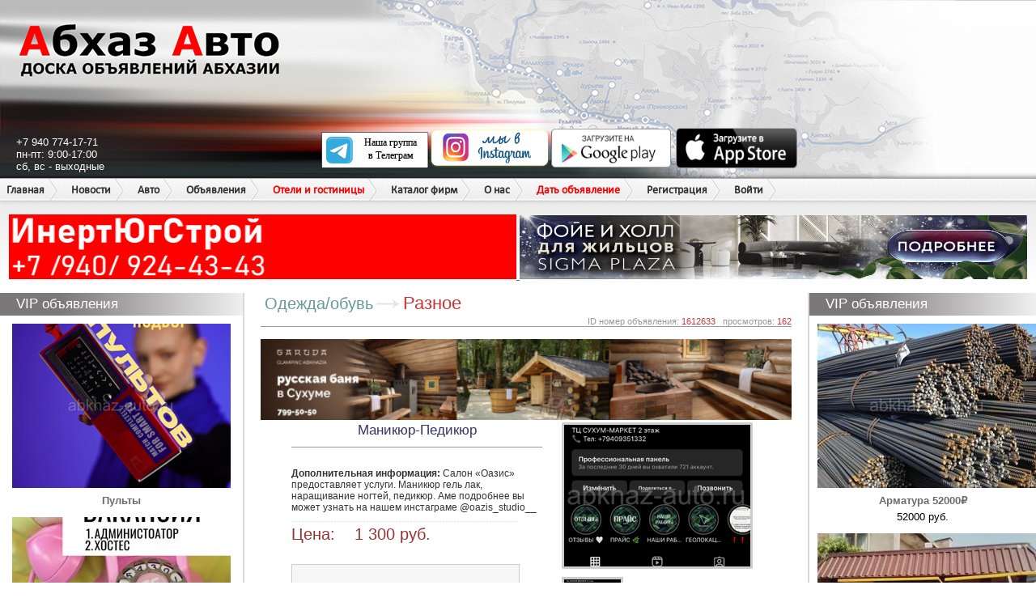

--- FILE ---
content_type: text/html; charset=utf-8
request_url: https://abkhaz-auto.ru/bb/1612633
body_size: 62036
content:
<!DOCTYPE html>
<html>
<head>
   
    <link rel="stylesheet" type="text/css" href="/static/style.css?v=20221230">
    <link rel="stylesheet" type="text/css" href="/static/new.css?v=20221230">
    
        
        <meta name="description" content="Маникюр-Педикюр ">
        <meta name="keywords" content="Маникюр-Педикюр ">
        
        <meta property="og:title" content="Абхаз Авто. Абхазия. Abkhaz-auto.ru | Маникюр-Педикюр " />
        <meta property="og:description" content="Маникюр-Педикюр " />
        <meta property="og:type" content="article" />
        <meta name="yandex-verification" content="8010ee3623163801" />
        <meta name="google-site-verification" content="VvwS8cpPvMFO_jns3E824wulk7Uku9YkxsdOA_e9nCE" />
        <title>Абхаз Авто. Абхазия. Abkhaz-auto.ru | Маникюр-Педикюр </title>
    



    
    <script
            src="https://code.jquery.com/jquery-3.3.1.js"
            integrity="sha256-2Kok7MbOyxpgUVvAk/HJ2jigOSYS2auK4Pfzbm7uH60="
            crossorigin="anonymous"></script>

    <script src="/static/js/application.js"></script>
    <script src="/static/js/common.js"></script>
    <script src="/static/js/delete.js"></script>
	<script type="text/javascript" src="/static/js/balloon/balloon.config.js"></script>
	<script type="text/javascript" src="/static/js/balloon/balloon.js"></script>
	<script type="text/javascript" src="/static/js/balloon/box.js"></script>
	<script type="text/javascript" src="/static/js/balloon/yahoo-dom-event.js"></script>
	<link rel="shortcut icon" href="/static/favicon.ico" type="image/x-icon"/>
    
    
    <link rel="stylesheet" href="https://cdnjs.cloudflare.com/ajax/libs/Swiper/3.3.1/css/swiper.min.css">
    <script src="https://cdnjs.cloudflare.com/ajax/libs/Swiper/3.3.1/js/swiper.min.js"></script>
    <script src="/static/js/swiper_slides.js"></script>


    <script type="text/javascript" src="/static/js/keyboard.js"></script>
    <link rel="stylesheet" type="text/css" href="/static/keyboard.css">

</head>
<body>


<div id="wrap">
    
        <div id="header">
            <div class="header_left"></div>
            <div class="header_right"></div>
            <div id="name">Абхаз Авто</div>
            <a href="/" class="header_logo"></a>
            <div class="contacts">
                +7 940 774-17-71<br/>
                пн-пт: 9:00-17:00<br/>
                сб, вс - выходные
            </div>
            <div class="apps">
                <div class="telegram"><a href="https://t.me/abkhaz_auto_official1" target="_blank"><img src="/static/images/telegram.svg" alt="telegram" width="150" height="45"></a></div>
                <div class="instagram"><a href="https://www.instagram.com/abkhaz_auto_official/" target="_blank"><img src="/static/images/weinstagram.png" alt="instagram" width="150" height="50"></a></div>
                <div class="android"><a href="https://play.google.com/store/apps/details?id=ru.abkhazauto.pwa" target="_blank"><img src="/static/images/googleplay.png" alt="android" width="150" height="50"/></a></div>
                <div class="ios"><a href="https://apps.apple.com/ru/app/%D0%B0%D0%B1%D1%85%D0%B0%D0%B7-%D0%B0%D0%B2%D1%82%D0%BE/id1482286535?l=ru" target="_blank"><img src="/static/images/appstore.png" alt="ios" width="150" height="50"/></a></div>
            </div>

            <ul class="headermenu">
    <li><a href="/">Главная</a></li>
    <li>
        <a href="/news/s/3">Новости</a>
    </li>
    <li>
        <a href="/category/auto">Авто</a>
        <ul>
            <li><a href="/category/auto">Продажа авто</a></li>
            <li><a href="/category/spare_parts">Автозапчасти</a></li>
            <li><a href="/category/commercial">Авто под заказ</a></li>
        </ul>
    </li>
    <li>
        <a href="/category/all">Объявления</a>
        <ul>
            <li><a href="/category/all">Все объявления</a></li>
            <li><a href="/category/estate">Недвижимость</a></li>
        </ul>
    </li>
    <li class="menu_new">
        <a class="new" href="/category/hotels">Отели и гостиницы</a>
        <ul>
            <li><a href="/new#add-hotels">Добавить в каталог</a></li>
        </ul>
    </li>
    <li class="menu_new">
        <a href="/category/companies">Каталог фирм</a>



    </li>

    <li>
      <a>О нас</a>
      <ul>
        <li><a href="/contacts">Написать нам</a></li>
        <li><a href="/details">Реквизиты</a></li>
      </ul>
    </li>
    <li>
        <a class="new" href="/new">Дать объявление</a>
    </li>

    
        <li><a href="/registration">Регистрация</a></li>
        <li><a href="/login" onclick="showPopup('login'); return false;">Войти</a></li>
    

</ul>

            <div class="x_runline">
                <div class="header_bottom" style="height: 44px;"></div>

                
                
                



                    <div>
                        <a href="https://www.instagram.com/inert_yug_stroi?igsh=MTIyMmF5aHFlZHI5Mg==" target="_blank" data-id="144">
	<img rel="nofollow" src="/bans/YZHpMLnG.gif" width="49%" height="80">
</a><a href="https://sigmaplaza-abkhazia.ru/" target="_blank" data-id="108">
	<img rel="nofollow" src="/bans/uIIy9L2z.gif" width="49%" height="79">
</a>
                    </div>
                
            </div>
        </div>
    

    <div id="sideleft">
        
            
            
    
    <div class="vip">
    <p class="heading">VIP объявления</p>
    
    <div>
        <a href="/bb/2426174"><img src="/ii/2426/174/270x203/d150de4066569fbcef44bd336d7708530db0c66c60176da84f3157e96d8b4603.png">
            Пульты </a>
        <br/>
        
    </div>
    
    <div>
        <a href="/bb/2421349"><img src="/ii/2421/349/270x203/83b906daff7de343050b2911126cc985735b26aeb2af91ba9fcae9db7feb1d23.jpeg">
            1. АДМИНИСТРАТОР САЛОНА КРАСОТЫ VERONA 2. ⁠ХОСТЕС </a>
        <br/>
        
    </div>
    
    <div>
        <a href="/bb/2421831"><img src="/ii/2421/831/270x203/70499b3365aaeb96fb6a0f9d6e97461a5c018415d5fa1e110334b4f5e03573f7.jpg">
            Укладка кафеля, отделка обоями «Короед» и строительство крыши</a>
        <br/>
        <span>1000 руб.</span>
    </div>
    
    <div>
        <a href="/bb/2305622"><img src="/ii/2305/622/270x203/598b17e25e35e21f77113c4cf3089866de3ad7cd51108e2be23c32d2bc0e52ec.jpeg">
            СДАМ</a>
        <br/>
        <span>50000 руб.</span>
    </div>
    
    <div>
        <a href="/bb/2382722"><img src="/ii/2382/722/270x203/e29b1cd4273043db0a6b64119734608404ac2f3b446e05ecf46f62d78ad5021b.jpeg">
            Главный бухгалтер </a>
        <br/>
        <span>70000 руб.</span>
    </div>
    
    <div>
        <a href="/bb/2264634"><img src="/ii/2264/634/270x203/cf26330ea3b33526640980527f54e2dedc958ec0b4b5655f224b8fa41ad4460f.png">
            СТРОЙ ПРОЕКТ</a>
        <br/>
        <span>100 руб.</span>
    </div>
    
    <div>
        <a href="/bb/2424119"><img src="/ii/2424/119/270x203/d2b011a56e7660df31d8625577ba89c9755ef4a99762b91b3f881ff7be9b4e4e.png">
            Первая IT-школа СТЭМЛАБ ведёт зимний набор</a>
        <br/>
        
    </div>
    
    <div>
        <a href="/bb/2420653"><img src="/ii/2420/653/270x203/ebc839795fb5fe032bf770f30ece440424d95c1197d5e352a4a9c6076390103f.jpg">
            Инфрокрасные обогреватели и ковры с подогревом: </a>
        <br/>
        
    </div>
    
    <div>
        <a href="/bb/2415705"><img src="/ii/2415/705/270x203/fba2c532b773ded98d9b96fe1f9f527fd2908699c8fee2c93dcf12924fe81e28.jpeg">
            Продается дом по улице Чанба в г Сухум</a>
        <br/>
        <span>20000000 руб.</span>
    </div>
    
    <div>
        <a href="/bb/2426155"><img src="/ii/2426/155/270x203/2b96041adc639fec8ed940e064bd8de508d303d35042bda0ce42ac46e4b4bbee.jpeg">
            Срочно</a>
        <br/>
        <span>1000000 руб.</span>
    </div>
    
    <div>
        <a href="/bb/2426126"><img src="/ii/2426/126/270x203/016990c3266c7e931b8ea953c2744e2dd25c7c30ffdc8ec1dcc7b386841e1f2a.jpg">
            Продаем домашних курей</a>
        <br/>
        <span>2200 руб.</span>
    </div>
    
    <div>
        <a href="/bb/1003409"><img src="/ii/1003/409/270x203/1B35690A-EDC0-43FD-BFB6-AE7A181729CB.png">
            Эвакуатор</a>
        <br/>
        
    </div>
    
    <div>
        <a href="/bb/2424178"><img src="/ii/2424/178/270x203/436edf060f516259ce3f4c75a598ccb0dc5c7a67f29ad5e90768decf93371495.jpeg">
            Шины. Размер 315 /75 r</a>
        <br/>
        <span>75000 руб.</span>
    </div>
    
    <div>
        <a href="/bb/2421459"><img src="/ii/2421/459/270x203/4ed078b78ffc4150b2f7486edd2a0c51d7ce48e95da0981c5ab8f2908afd3bd4.jpg">
            Укладка кафеля, отделка обоями «Короед» и строительство крыши</a>
        <br/>
        <span>1000 руб.</span>
    </div>
    
    <div>
        <a href="/bb/2426931"><img src="/ii/2426/931/270x203/c43b9739cb1c3bb5916172e2bf59b9a826e66d8bcaa5d381d255cb276cada63e.jpeg">
            Требуется бухгалтер на винзавод</a>
        <br/>
        
    </div>
    
    <div>
        <a href="/bb/2420888"><img src="/ii/2420/888/270x203/cb07fdf4d6c9c5532e0bfd63ffdb69e44a3b1530c14aef6ae13404b5e9e0c659.jpg">
            Открыты вакансии в салон </a>
        <br/>
        
    </div>
    
    <div>
        <a href="/bb/2415784"><img src="/ii/2415/784/270x203/a14b68733bfed71811d14614337148df0212806c7ea211719c050b755470df48.jpeg">
            Сдается дом до конца года в Гагре</a>
        <br/>
        
    </div>
    
    <div>
        <a href="/bb/2423273"><img src="/ii/2423/273/270x203/b79275002ba8ecc2f5bc9b7068bd4e68c4887a4c6a7ec78925af5a2e0950d61f.jpeg">
            Автозапчасти из Америки ✅</a>
        <br/>
        
    </div>
    
    <div>
        <a href="/bb/2256458"><img src="/ii/2256/458/270x203/4dac4ad9d2f6041d172ad80d16c8d40847dcbd9be3214034a44285a69956a687.jpeg">
            Продается 2 х комнатная квартира в центре г.Гагра</a>
        <br/>
        <span>9500000 руб.</span>
    </div>
    
    <div>
        <a href="/bb/2421697"><img src="/ii/2421/697/270x203/1bd96dcd6d18570e4fa4dc5aad80d250d97966b62e2c3d46bf06a47333a548c4.jpeg">
            🏠Строим A-frame дома</a>
        <br/>
        
    </div>
    
    <div>
        <a href="/bb/2425767"><img src="/ii/2425/767/270x203/44ace360160182f5bb3487c9c30d67fb5ccdd95f2f451baa35ea457c23507f61.png">
            Менеджер по сдачи автомобилей в аренду. </a>
        <br/>
        
    </div>
    
    <div>
        <a href="/bb/2415317"><img src="/ii/2415/317/270x203/1d2d597d14577d84809584e5cf1c0e1ab1ee2f8c94a85b009674708574a912e8.jpeg">
            Продается участок </a>
        <br/>
        <span>13000000 руб.</span>
    </div>
    
    <a href="/page/vip" class="new" target="_blank">Что такое VIP-объявления?</a><br/><br/>
    <center><a rel="nofollow" href="#" target="_blank"><img src="/static/bans/ne_pit.jpg" alt=""/></a></center>
</div>


            
            
<div class="heading">Доска объявлений
    <ul class="add_menu">
        <li>
            <a class="new" href="/new">Дать объявление</a>
        </li>
    </ul>
</div>
<div class="side_block2">
    <table class="side_board">
        
        
            <tr>
                
                    <td>
                        <img src="/static/images/v2/new.gif" alt="Авто под заказ" width="25" height="20" class="board_ico"
                             style="display: inline-block; width: 25px; height: 20px; overflow: hidden; ">
                        <a href="/category/189">Авто под заказ <font style="color: red">(184)</font></a>
                    </td>
                
                    <td>
                        <img src="/static/images/v2/new.gif" alt="Суточно-Тут" width="25" height="20" class="board_ico"
                             style="display: inline-block; width: 25px; height: 20px; overflow: hidden; ">
                        <a href="/category/82">Суточно-Тут <font style="color: red">(17167)</font></a>
                    </td>
                
            </tr>
        
            <tr>
                
                    <td>
                        <img src="/static/images/v2/mm_spare_parts.jpg" alt="Автозапчасти" width="25" height="20" class="board_ico"
                             style="display: inline-block; width: 25px; height: 20px; overflow: hidden; ">
                        <a href="/category/190">Автозапчасти <font style="color: red">(11642)</font></a>
                    </td>
                
                    <td>
                        <img src="/static/images/v2/mm_transport.jpg" alt="Авто" width="25" height="20" class="board_ico"
                             style="display: inline-block; width: 25px; height: 20px; overflow: hidden; ">
                        <a href="/category/188">Авто <font style="color: red">(136627)</font></a>
                    </td>
                
            </tr>
        
            <tr>
                
                    <td>
                        <img src="/static/images/v2/mm_85.jpg" alt="Хобби, отдых" width="25" height="20" class="board_ico"
                             style="display: inline-block; width: 25px; height: 20px; overflow: hidden; ">
                        <a href="/category/13">Хобби, отдых <font style="color: red">(23579)</font></a>
                    </td>
                
                    <td>
                        <img src="/static/images/v2/mm_45.jpg" alt="Услуги" width="25" height="20" class="board_ico"
                             style="display: inline-block; width: 25px; height: 20px; overflow: hidden; ">
                        <a href="/category/4">Услуги <font style="color: red">(58220)</font></a>
                    </td>
                
            </tr>
        
            <tr>
                
                    <td>
                        <img src="/static/images/v2/mm_84.jpg" alt="Одежда/обувь" width="25" height="20" class="board_ico"
                             style="display: inline-block; width: 25px; height: 20px; overflow: hidden; ">
                        <a href="/category/12">Одежда/обувь <font style="color: red">(61634)</font></a>
                    </td>
                
                    <td>
                        <img src="/static/images/v2/mm_48.jpg" alt="Шины" width="25" height="20" class="board_ico"
                             style="display: inline-block; width: 25px; height: 20px; overflow: hidden; ">
                        <a href="/category/7">Шины <font style="color: red">(19059)</font></a>
                    </td>
                
            </tr>
        
            <tr>
                
                    <td>
                        <img src="/static/images/v2/mm_68.jpg" alt="Электроника" width="25" height="20" class="board_ico"
                             style="display: inline-block; width: 25px; height: 20px; overflow: hidden; ">
                        <a href="/category/15">Электроника <font style="color: red">(204154)</font></a>
                    </td>
                
                    <td>
                        <img src="/static/images/v2/mm_49.jpg" alt="Диски" width="25" height="20" class="board_ico"
                             style="display: inline-block; width: 25px; height: 20px; overflow: hidden; ">
                        <a href="/category/5">Диски <font style="color: red">(19760)</font></a>
                    </td>
                
            </tr>
        
            <tr>
                
                    <td>
                        <img src="/static/images/v2/mm_21.jpg" alt="Недвижимость" width="25" height="20" class="board_ico"
                             style="display: inline-block; width: 25px; height: 20px; overflow: hidden; ">
                        <a href="/category/9">Недвижимость <font style="color: red">(219517)</font></a>
                    </td>
                
                    <td>
                        <img src="/static/images/v2/mm_12.jpg" alt="Гаражи" width="25" height="20" class="board_ico"
                             style="display: inline-block; width: 25px; height: 20px; overflow: hidden; ">
                        <a href="/category/14">Гаражи <font style="color: red">(1895)</font></a>
                    </td>
                
            </tr>
        
            <tr>
                
                    <td>
                        <img src="/static/images/v2/mm_46.jpg" alt="Оборудование" width="25" height="20" class="board_ico"
                             style="display: inline-block; width: 25px; height: 20px; overflow: hidden; ">
                        <a href="/category/3">Оборудование <font style="color: red">(107539)</font></a>
                    </td>
                
                    <td>
                        <img src="/static/images/v2/mm_50.jpg" alt="Работа" width="25" height="20" class="board_ico"
                             style="display: inline-block; width: 25px; height: 20px; overflow: hidden; ">
                        <a href="/category/8">Работа <font style="color: red">(96118)</font></a>
                    </td>
                
            </tr>
        
            <tr>
                
                    <td>
                        <img src="/static/images/v2/mm_53.jpg" alt="Животные" width="25" height="20" class="board_ico"
                             style="display: inline-block; width: 25px; height: 20px; overflow: hidden; ">
                        <a href="/category/6">Животные <font style="color: red">(59205)</font></a>
                    </td>
                
                    <td>
                        <img src="/static/images/v2/mm_67.jpg" alt="Мебель" width="25" height="20" class="board_ico"
                             style="display: inline-block; width: 25px; height: 20px; overflow: hidden; ">
                        <a href="/category/11">Мебель <font style="color: red">(37251)</font></a>
                    </td>
                
            </tr>
        
            <tr>
                
                    <td>
                        <img src="/static/images/v2/mm_47.jpg" alt="Компьютеры" width="25" height="20" class="board_ico"
                             style="display: inline-block; width: 25px; height: 20px; overflow: hidden; ">
                        <a href="/category/2">Компьютеры <font style="color: red">(98229)</font></a>
                    </td>
                
                    <td>
                        <img src="/static/images/v2/mm_61.jpg" alt="Дом" width="25" height="20" class="board_ico"
                             style="display: inline-block; width: 25px; height: 20px; overflow: hidden; ">
                        <a href="/category/16">Дом <font style="color: red">(21084)</font></a>
                    </td>
                
            </tr>
        
            <tr>
                
                    <td>
                        <img src="/static/images/v2/mm_19.jpg" alt="Разное" width="25" height="20" class="board_ico"
                             style="display: inline-block; width: 25px; height: 20px; overflow: hidden; ">
                        <a href="/category/10">Разное <font style="color: red">(131374)</font></a>
                    </td>
                
                    <td>
                        <img src="/static/images/v2/mm_1.jpg" alt="Фирмы" width="25" height="20" class="board_ico"
                             style="display: inline-block; width: 25px; height: 20px; overflow: hidden; ">
                        <a href="/category/167">Фирмы <font style="color: red">(127)</font></a>
                    </td>
                
            </tr>
        
    </table>
</div>
            <noindex>
                <center>
                    <noindex data-id="47">
	<object type="application/x-shockwave-flash" data="/bans/A-PAY.SWF" width="240" height="320">
		<param name="movie" value="/bans/A-PAY.SWF"/>
		<param name="quality" value="high"/>
		<param name="menu" value="false"/>
		<param name="wmode" value="opaque"/>
        
			<param name="FlashVars" value="bannerLink=https://a-mobile.biz/tariff/vaibe&bannerLink2=https://a-mobile.biz/tariff/vaibe">
		
        
			<a href="https://a-mobile.biz/tariff/vaibe" target="_blank">
				<img src="/bans/E2cHTizL.gif" width="240" height="320" />
			</a>
		
	</object>
</noindex>
<a href="https://hladocentr.ru/" target="_blank" data-id="12">
	<img rel="nofollow" src="/bans/HaOYzxpU.gif" width="240" height="400">
</a><a href="https://instagram.com/a_energo_abh" target="_blank" data-id="176">
	<img rel="nofollow" src="/bans/qMhyC07j.jpg" width="240" height="400">
</a>
                </center>
            </noindex>
            <p class="heading">Комментарии к объявлениям</p>

<div class="side_block">
    
        <div class="side_comment">
    <div class="comment_pic"><img width="60" src="/u/59047/avatars/150_150_1586161314.618359.jpg"
                                  alt=""/></div>
    <div class="comment_line">
        <font style="color: red">Написал(а):</font> <a href="/profile/59047"><font
            style=" font-weight: bold;">Дмитрий Сергеевич</font></a>

        <div id="iComm_326362"
             style="display:none"> Цена автомобиля? ? </div>
    </div>
    <br/>

    
        
        <div class="comment_line">В объявление: <a href="/bb/2163881"
                                               onmouseover="balloon.showTooltip(event, 'load:iComm_326362');">SSangYong Rexton</a>
        </div>
        
    
</div>
    
        <div class="side_comment">
    <div class="comment_pic"><img width="60" src="/u/59047/avatars/150_150_1586161314.618359.jpg"
                                  alt=""/></div>
    <div class="comment_line">
        <font style="color: red">Написал(а):</font> <a href="/profile/59047"><font
            style=" font-weight: bold;">Дмитрий Сергеевич</font></a>

        <div id="iComm_326361"
             style="display:none">На разбор или целиком? Цена? </div>
    </div>
    <br/>

    
        
        <div class="comment_line">В объявление: <a href="/bb/2252582"
                                               onmouseover="balloon.showTooltip(event, 'load:iComm_326361');">SSangYong Rexton</a>
        </div>
        
    
</div>
    
        <div class="side_comment">
    <div class="comment_pic"><img width="60" src="/u/61206/avatars/150_150_1619208474.1398306.jpg"
                                  alt=""/></div>
    <div class="comment_line">
        <font style="color: red">Написал(а):</font> <a href="/profile/61206"><font
            style=" font-weight: bold;">Советник))</font></a>

        <div id="iComm_326360"
             style="display:none">За 20.000 новые найду 🤣</div>
    </div>
    <br/>

    
        
        <div class="comment_line">В объявление: <a href="/bb/2424813"
                                               onmouseover="balloon.showTooltip(event, 'load:iComm_326360');">Шины </a>
        </div>
        
    
</div>
    
        <div class="side_comment">
    <div class="comment_pic"><img width="60" src="/u/183982/avatars/150_150_1752269609.141549.jpg"
                                  alt=""/></div>
    <div class="comment_line">
        <font style="color: red">Написал(а):</font> <a href="/profile/183982"><font
            style=" font-weight: bold;">Лёха Санеев</font></a>

        <div id="iComm_326329"
             style="display:none">Ребят, видел ваше предложение вживую. В 40 метрах от дома бетонный завод, перед калиткой большегрузы поднимая толщи пыли проезжают не вздохнуть, шумно, грохот как в преисподней, не уснуть, сам дом под многосантиметровым слоем пыли, дышать невозможно, условия не человеческие, ни открыть окно проветрить, сзади речушка гнилушка с комарами. Уверен и на такое предложение найдутся покупатели, но хоть на порядок цену снизьте, а то прям не смешно, ей Богу</div>
    </div>
    <br/>

    
        
        <div class="comment_line">В объявление: <a href="/bb/2411464"
                                               onmouseover="balloon.showTooltip(event, 'load:iComm_326329');">Продаётся</a>
        </div>
        
    
</div>
    
        <div class="side_comment">
    <div class="comment_pic"><img width="60" src="/u/191274/avatars/150_150_1763496079.6008.jpg"
                                  alt=""/></div>
    <div class="comment_line">
        <font style="color: red">Написал(а):</font> <a href="/profile/191274"><font
            style=" font-weight: bold;">Паша Берлин</font></a>

        <div id="iComm_326326"
             style="display:none">Привет. Цена какая ?</div>
    </div>
    <br/>

    
        
        <div class="comment_line">В объявление: <a href="/bb/2410860"
                                               onmouseover="balloon.showTooltip(event, 'load:iComm_326326');">Мощный игровой компьютер </a>
        </div>
        
    
</div>
    
</div>

            

        
    </div>

    <div id="content">
        <div id="cnt">
            
                
                    
                
            
            
    
    <div class="bread">
        
        <a href="/category/all?category=12" class="color"><h3>Одежда/обувь</h3></a>
        
        
        <span class="str"></span>
        <a href="/category/all?category=12&amp;subcategory=74"><span><h2>Разное</h2></span></a>
        
        <br/><br/>
        <div class="bread_view">ID номер объявления:
            <span>1612633</span>
            &nbsp; просмотров:
            <span>162</span>
        </div>
    </div>

	<a href="https://garuda-spa-banya.saunacrm.ru/booking/widget/7d53cae1-115b-4b36-be96-308e58f816b0/show" target="_blank" data-id="40">
	<img rel="nofollow" src="/bans/RHbxBpgD.png" width="100%" height="100">
</a>

	<div class="column2">
		<dl>
			<dt>
				<script type="text/javascript">
					var images = [];

                    
                        images.push('/ii/1612/633/original/IMG_9495.png');
                    

					$(function () {
						$('#mainimage').click(function(e){
							e.preventDefault();

							swiper_slides({
								images: images,
								banner: '.obj_slider'
							});
						})
					});
				</script>
			<div class="block_h"><h1>Маникюр-Педикюр </h1></div>
			<table class="block_info">
                
				
			</table>

			
				<p class="post_body"><b>Дополнительная информация:</b> Салон «Оазис» предоставляет услуги. Маникюр гель лак, наращивание ногтей, педикюр. Аме подробнее вы может узнать на нашем инстаграме @oazis_studio__</p>
			

			
				<div class="block_price">Цена:&nbsp;&nbsp;&nbsp;&nbsp;1 300 руб.</div>
			

			

                <br/>

                
    
    <div class="block_cont">
        
        
        
        
        <span class="tel">+79407758181</span>
    </div>



                <br/>Дата подачи объявления: 16.04.2024 23.51 <br/>

                <a href="https://play.google.com/store/apps/details?id=ru.abkhazauto.pwa" target="_blank"><img src="/static/images/googleplay.png" alt="android" width="150" height="50"/></a>
<a href="https://apps.apple.com/ru/app/%D0%B0%D0%B1%D1%85%D0%B0%D0%B7-%D0%B0%D0%B2%D1%82%D0%BE/id1482286535?l=ru" target="_blank"><img src="/static/images/appstore.png" alt="ios" width="150" height="50"/></a>
<a href="https://t.me/abkhaz_auto_official1" target="_blank"><img src="/static/images/telegram.svg" alt="telegram" width="150" height="50"/></a>
<!--<a href="https://www.instagram.com/abkhaz_auto_official/" target="_blank"><img src="/static/images/icon_insta.jpg" alt="instagram" width="150" height="50"/></a>-->
<a href="/new" target="_blank"><img src="/static/images/add_objav.jpg" alt="instagram" width="150" height="50"/></a>
<a rel="nofollow" href="/abuse" class="button2 button-blue">
    <span>Пожаловаться</span>
</a>
			</dt>
			<dd>
				
					<ul class="" id="for_rateW_boxul">
						<li class="big">
							<a href="/ii/1612/633/original/IMG_9495.png">
								<img stindex="0" id="mainimage" src="/ii/1612/633/230x175/IMG_9495.png" alt="Маникюр-Педикюр " height="175"/>
							</a>
						</li>
                        
							<li><a href="/ii/1612/633/original/IMG_9495.png"
							       onclick="$('#mainimage').attr('src','/ii/1612/633/230x175/IMG_9495.png'); $('#mainimage').attr('stindex','0'); $('#mainimage').parent().attr('href','/ii/1612/633/original/IMG_9495.png'); return false;"><img
										src="/ii/1612/633/230x175/IMG_9495.png" alt="Маникюр-Педикюр " height="54"/></a></li>
						
					</ul>

					<div id="rate_xbox" style="display:none">
						<ul>
                            
								<li><img src="/ii/1612/633/original/IMG_9495.png" width="640"/></li>
                            
						</ul>
					</div>
				

                <a href="/services/vip/1612633" target="_blank">
    <img src="/static/images/v2/buttom_vip.png" alt="Сделать VIP"/>
</a>

<a href="/services/premium/1612633" target="_blank">
    <img src="/static/images/v2/buttom_premium.png" alt="Сделать Премиум"/>
</a>

<a href="/services/highlight/1612633" target="_blank">
    <img src="/static/images/v2/buttom_vdl.png" alt="Выделить объявление"/>
</a>

<a href="/services/top/1612633" target="_blank">
    <img src="/static/images/v2/buttom_top.png" alt="Поднять объявление"/>
</a>

<a href="/services/packet/1612633" target="_blank">
    <img src="/static/images/v2/buttom_pak.png" alt="Пакет услуг"/>
</a>

                <br><br>


				<div class="cnt_soc">
					<span>Поделиться с друзьями</span>
					<script type="text/javascript" src="//yandex.st/share/share.js"
					        charset="utf-8"></script>
					<div class="yashare-auto-init" data-yashareL10n="ru"
					     data-yashareType="icon" data-yashareQuickServices="yaru,vkontakte,facebook,twitter,odnoklassniki,moimir"></div>
				</div>
			</dd>
		</dl>
	</div>

	<div class="obj_slider" style="display: none">
		
	</div>

	<div class="cnt_baner">
		<noindex>
            <a href="https://api.whatsapp.com/send/?phone=79409170000" target="_blank" data-id="194">
	<img rel="nofollow" src="/bans/I2LaPmUv.jpg" width="100%" height="100">
</a>
		</noindex>
	</div>

    

	<div id="box_comments"></div>
    <script type="text/javascript">
        $(document).ready(function () {
            $('#box_comments').load('/comments/Post/1612633');
        });
    </script>
	<br/>



        </div>
    </div>

    <div id="sideright">
        
            
    
    <div class="vip">
    <p class="heading">VIP объявления</p>
    
    <div>
        <a href="/bb/1716678"><img src="/ii/1716/678/270x203/AA989690-63BD-491B-9D0E-E93B3BCF5128.jpeg">
            Арматура 52000₽</a>
        <br/>
        <span>52000 руб.</span>
    </div>
    
    <div>
        <a href="/bb/1638954"><img src="/ii/1638/954/270x203/IMG_20240510_101215_732.jpg">
            Продаю готовый бизнес</a>
        <br/>
        <span>380000 руб.</span>
    </div>
    
    <div>
        <a href="/bb/2415422"><img src="/ii/2415/422/270x203/8d9faa8faee9c4a5bae1e30e0fe0e73c5829cf76528d8dd59a56c0466049af7b.jpeg">
            Эвакуатор-манипулятор </a>
        <br/>
        
    </div>
    
    <div>
        <a href="/bb/2344480"><img src="/ii/2344/480/270x203/8d42e69eab0f35a5d03d935c1970f12268b72ab252b851d71f9f9984720fc308.png">
            Превратите свой автомобиль в источник дохода с RentCarABH!</a>
        <br/>
        
    </div>
    
    <div>
        <a href="/bb/2422131"><img src="/ii/2422/131/270x203/fb402a47855bb34b71821d704f7ba8706c8979fb1c1d7d4bd2a2c10f90e15ec0.jpeg">
            Показы в кинотеатре Сухум</a>
        <br/>
        
    </div>
    
    <div>
        <a href="/bb/2072805"><img src="/ii/2072/805/270x203/66baeb44c66a2ca25ed14a5dd688d2a59a7de55e9c90602960f78dd9cbd29275.jpg">
                Стабилизатор напряжения 220 в 20 киловат</a>
        <br/>
        <span>60000 руб.</span>
    </div>
    
    <div>
        <a href="/bb/2415986"><img src="/ii/2415/986/270x203/0064890a469428a65cba56147e27b7959fd392deaccbfaf6f67491ef7422018e.png">
            ✨ Омоложение без уколов и боли</a>
        <br/>
        
    </div>
    
    <div>
        <a href="/bb/2264631"><img src="/ii/2264/631/270x203/bfa43ac8b244604622b6caeef72a7786e3be334459d35e93393bcbe4a2cb41e6.png">
            Строительная компания </a>
        <br/>
        <span>100 руб.</span>
    </div>
    
    <div>
        <a href="/bb/2426301"><img src="/ii/2426/301/270x203/5ab363be30355efb4ff63c1f6d5c2afa5fe6d76c8b8232d7fdd6f9be95ff6e45.jpeg">
            Поездка в Парк Галицкого в Краснодар </a>
        <br/>
        
    </div>
    
    <div>
        <a href="/bb/2184808"><img src="/ii/2184/808/270x203/4281a029033160ad37e3666ca392e9b909b931cba52ed3ced86499efbb4bdc7a.png">
            Участок 3,5 сотки (Сухум)</a>
        <br/>
        <span>4250000 руб.</span>
    </div>
    
    <div>
        <a href="/bb/2426096"><img src="/ii/2426/096/270x203/25e1130e51c224e188f9a54f65fd1acb73098774f9178a1a817bd60231895678.jpg">
            Продаётся однокомнатная квартира</a>
        <br/>
        
    </div>
    
    <div>
        <a href="/bb/2424649"><img src="/ii/2424/649/270x203/15b99e83af054204f60a15bedb11cb99d0dbd5dc5c8e2da430890fb0e0aa427d.jpeg">
            деревянный гостевой домик от ТопсХаус 🏠</a>
        <br/>
        
    </div>
    
    <div>
        <a href="/bb/2425772"><img src="/ii/2425/772/270x203/2122f98b8130107288056f00ee519e4bdebffb9c4b8bbbe1adff0169080b54a3.jpeg">
            Продается участок в районе Ачадары</a>
        <br/>
        <span>4000000 руб.</span>
    </div>
    
    <div>
        <a href="/bb/2312103"><img src="/ii/2312/103/270x203/d72aa8401a8741ca9cb66c9b216db6e7b3339d828f092f858e12412acce95a4a.jpg">
            Продам дом. Сухум (280м2)</a>
        <br/>
        <span>15500000 руб.</span>
    </div>
    
    <div>
        <a href="/bb/2422354"><img src="/ii/2422/354/270x203/c42cb6052bc323984e8576f75b0602db361ee7388847eadb3c6876c166c1fdc4.jpeg">
            МОНТАЖ ВЕНТИЛЯЦИИ В АБХАЗИИ</a>
        <br/>
        <span>10000 руб.</span>
    </div>
    
    <div>
        <a href="/bb/2408624"><img src="/ii/2408/624/270x203/8c02d5eb82ead42b643f64bc0fa82058023c7ff8b50988ff5bc517f4445ddc1b.jpeg">
            участок 8 соток в Сухумском районе (Гумиста, Учхоз)</a>
        <br/>
        <span>7000000 руб.</span>
    </div>
    
    <div>
        <a href="/bb/2392217"><img src="/ii/2392/217/270x203/c392bacb7b8a86024f03c416a1acd5cc0bdeec46b5c093b4bdd08a1e38a9697d.jpeg">
            Куплю алюминиевый шифер 10 шт</a>
        <br/>
        
    </div>
    
    <div>
        <a href="/bb/2375778"><img src="/ii/2375/778/270x203/9c938e8a3b870c740d6190d2dffc076269e33a65c5e930f21763fce3a19675f0.jpeg">
            Продаются индюки и индюшки</a>
        <br/>
        
    </div>
    
    <div>
        <a href="/bb/2421857"><img src="/ii/2421/857/270x203/00012c3d75d68b79e664c295876fd595bfd56cc3c9bf7fae2c2207f00ba668b3.jpeg">
            Продается оборудование для выпечки</a>
        <br/>
        
    </div>
    
    <div>
        <a href="/bb/2421630"><img src="/ii/2421/630/270x203/33729a32292a264eeb2494121a552eca79e111d1c136b12dd6c2a2db9c7dc771.jpeg">
            Продаётся телевизор новый LG в коробке! Продается сейф!</a>
        <br/>
        
    </div>
    
    <div>
        <a href="/bb/2423278"><img src="/ii/2423/278/270x203/f963ff10ed2b0978a97b0a9b3269e1b653b6f4ca334de8f152940ff516ed1bf0.jpeg">
            Татуаж в лучшей технике 🤌❇️</a>
        <br/>
        
    </div>
    
    <div>
        <a href="/bb/2424871"><img src="/ii/2424/871/270x203/eef8765a32d01e80d2fd308605b25e1dffe5fb23393f67d52370b88679ec767a.jpg">
            Продается земельный участок 7 соток</a>
        <br/>
        <span>5500000 руб.</span>
    </div>
    
    <div>
        <a href="/bb/2258764"><img src="/ii/2258/764/270x203/4363c9ae2f0aaac2982a277f60125f2e3e2ce075a25afe6201cdf056f3c7d3b3.jpeg">
            Продам два земельных участка </a>
        <br/>
        <span>4000000 руб.</span>
    </div>
    
    <div>
        <a href="/bb/2420590"><img src="/ii/2420/590/270x203/e497eccebc1b7d033375d7aa7eaf8fdbfbe3a877129c63b79462cdcd4c4aa57a.jpg">
            Сдается 3-комнатная квартира в самом центре города</a>
        <br/>
        <span>45000 руб.</span>
    </div>
    
    <a href="/page/vip" class="new" target="_blank">Что такое VIP-объявления?</a><br/><br/>
    <center><a rel="nofollow" href="#" target="_blank"><img src="/static/bans/ne_pit.jpg" alt=""/></a></center>
</div>


            
            <div class="side_transfer">
    <p class="heading">Быстрый переход</p>
    <select class="select-opener" name="fast_r" id="transfer_sel">
        <option>не выбрано</option>
        <option value="-1">все марки авто</option>
        
            <option value="2">AC</option>
        
            <option value="5">AMG</option>
        
            <option value="6">ARO</option>
        
            <option value="3">Acura</option>
        
            <option value="140">Airwave</option>
        
            <option value="4">Alfa Romeo</option>
        
            <option value="7">Asia</option>
        
            <option value="8">Aston Martin</option>
        
            <option value="9">Audi</option>
        
            <option value="12">BMW</option>
        
            <option value="13">BMW Alpina</option>
        
            <option value="18">BYD</option>
        
            <option value="10">Beijing</option>
        
            <option value="11">Bentley</option>
        
            <option value="14">Brilliance</option>
        
            <option value="15">Bristol</option>
        
            <option value="16">Bugatti</option>
        
            <option value="17">Buick</option>
        
            <option value="19">Cadillac</option>
        
            <option value="20">Callaway</option>
        
            <option value="21">Carbodies</option>
        
            <option value="22">Caterham</option>
        
            <option value="2417">Changan</option>
        
            <option value="23">Chery</option>
        
            <option value="24">Chevrolet</option>
        
            <option value="25">Chrysler</option>
        
            <option value="26">Citroen</option>
        
            <option value="27">Cizeta</option>
        
            <option value="29">DADI</option>
        
            <option value="28">Dacia</option>
        
            <option value="30">Daewoo</option>
        
            <option value="31">Daihatsu</option>
        
            <option value="32">De Tomaso</option>
        
            <option value="33">Derways</option>
        
            <option value="34">Dodge</option>
        
            <option value="35">Doninvest</option>
        
            <option value="36">Eagle</option>
        
            <option value="37">FAW</option>
        
            <option value="43">FSO</option>
        
            <option value="38">Ferrari</option>
        
            <option value="39">Fiat</option>
        
            <option value="40">Ford</option>
        
            <option value="41">Ford USA</option>
        
            <option value="42">Foton</option>
        
            <option value="44">Fuqi</option>
        
            <option value="47">GMC</option>
        
            <option value="45">Geely</option>
        
            <option value="46">Ginetta</option>
        
            <option value="48">Great Wall</option>
        
            <option value="2418">HAVAL</option>
        
            <option value="49">Harbin Hafei</option>
        
            <option value="50">Hindustan</option>
        
            <option value="51">Holden</option>
        
            <option value="52">Honda</option>
        
            <option value="53">Huabei</option>
        
            <option value="54">Hummer</option>
        
            <option value="55">Hyundai</option>
        
            <option value="56">Infiniti</option>
        
            <option value="57">Isuzu</option>
        
            <option value="2419">JAECOO</option>
        
            <option value="58">Jaguar</option>
        
            <option value="59">Jeep</option>
        
            <option value="60">Kia</option>
        
            <option value="61">Lamborghini</option>
        
            <option value="62">Lancia</option>
        
            <option value="63">Land Rover</option>
        
            <option value="64">Lexus</option>
        
            <option value="139">Lifan</option>
        
            <option value="65">Lifan</option>
        
            <option value="66">Lincoln</option>
        
            <option value="2420">Lixiang</option>
        
            <option value="67">Lotec</option>
        
            <option value="68">Lotus</option>
        
            <option value="79">MG</option>
        
            <option value="80">MINI</option>
        
            <option value="69">Mahindra</option>
        
            <option value="70">Marcos</option>
        
            <option value="71">Maruti</option>
        
            <option value="72">Maserati</option>
        
            <option value="73">Maybach</option>
        
            <option value="74">Mazda</option>
        
            <option value="75">McLaren</option>
        
            <option value="76">Mega</option>
        
            <option value="77">Mercedes-Benz</option>
        
            <option value="78">Mercury</option>
        
            <option value="81">Mitsubishi</option>
        
            <option value="82">Morgan</option>
        
            <option value="83">Nissan</option>
        
            <option value="2421">OMODA</option>
        
            <option value="84">Oldsmobile</option>
        
            <option value="85">Opel</option>
        
            <option value="86">Pagani</option>
        
            <option value="87">Peugeot</option>
        
            <option value="88">Pininfarina</option>
        
            <option value="89">Plymouth</option>
        
            <option value="90">Pontiac</option>
        
            <option value="91">Porsche</option>
        
            <option value="92">Proton</option>
        
            <option value="93">Renault</option>
        
            <option value="94">Rolls-Royce</option>
        
            <option value="95">Rover</option>
        
            <option value="106">SSangYong</option>
        
            <option value="96">Saab</option>
        
            <option value="97">Samand</option>
        
            <option value="98">Samsung</option>
        
            <option value="99">Saturn</option>
        
            <option value="100">Scion</option>
        
            <option value="101">Seat</option>
        
            <option value="102">Shuanghuan</option>
        
            <option value="103">Skoda</option>
        
            <option value="104">Smart</option>
        
            <option value="105">Soueast</option>
        
            <option value="107">Subaru</option>
        
            <option value="108">Suzuki</option>
        
            <option value="115">TVR</option>
        
            <option value="109">Talbot</option>
        
            <option value="110">Tatra</option>
        
            <option value="111">Tianma</option>
        
            <option value="112">Tianye</option>
        
            <option value="113">Tofas</option>
        
            <option value="114">Toyota</option>
        
            <option value="116">Vauxhall</option>
        
            <option value="117">Venturi</option>
        
            <option value="118">Volkswagen</option>
        
            <option value="119">Volvo</option>
        
            <option value="120">Wanfeng</option>
        
            <option value="121">Wartburg</option>
        
            <option value="122">Wiesmann</option>
        
            <option value="123">Xin Kai</option>
        
            <option value="124">Yugo</option>
        
            <option value="125">Zastava</option>
        
            <option value="2422">Zeekr</option>
        
            <option value="126">Zhongxing</option>
        
            <option value="127">АЗЛК</option>
        
            <option value="128">ВАЗ</option>
        
            <option value="129">ВИС</option>
        
            <option value="130">ГАЗ</option>
        
            <option value="131">ЗАЗ</option>
        
            <option value="132">ЗИЛ</option>
        
            <option value="133">ИЖ</option>
        
            <option value="134">КаМАЗ</option>
        
            <option value="135">ЛуАЗ</option>
        
            <option value="138">МАЗ</option>
        
            <option value="136">СеАЗ</option>
        
            <option value="137">УАЗ</option>
        
    </select>
</div>
<script type="text/javascript">
    $(function(){
       $('#transfer_sel').change(function(){
           var brand_id = parseInt($(this).val());
           if (brand_id == -1) {
               window.location.replace('/category/auto');
           } else if (brand_id > 0) {
               var tpl = '/category/auto?vehicle_type=1&vehicle_brand=999999';
               var redirect_url = tpl.replace('999999', brand_id);
               console.log(tpl, redirect_url)
               window.location.replace(redirect_url);
           }
       })
    });
</script>
            <p class="heading">Последние комментарии</p>
<div class="side_block">
    
        <div class="side_comment">
    <div class="comment_pic"><img width="60" src="/static/images/default_userpic.png"
                                  alt=""/></div>
    <div class="comment_line">
        <font style="color: red">Написал(а):</font> <a href="/profile/34"><font
            style=" font-weight: bold;">kt</font></a>

        <div id="iComm_326375"
             style="display:none">[q]Как сказано в самой статье Пегова: &#34;...так, например, на предложение губернатора Московской области Андрея Воробьева построить в Абхазии хорошую русскую школу за 4 млрд. рублей в профильном абхазском ведомстве отреагировали в духе: «дайте нам эти миллиарды, и мы сами решим, что с ними делать»&#34;. Читай здесь. Статья объёмная, насыщенная как фактами, так и мнением. Читать интересно и обсуждать её можно долго.[/q] 
Пегова нужно искать на Донбассе. А нужна ли нам новая русская школа? У нас после войны не закрыли ни одной русской школы, их хватало на наше 500 тыс. население. Не лучше было бы дооснастить и отремонтировать уже имеющие.</div>
    </div>
    <br/>

    
        <div class="comment_line">В новости: <a href="/news/16500"
                                               onmouseover="balloon.showTooltip(event, 'load:iComm_326375');">МВД Абхазии проверит информацию о противоправных действиях в отношении подрядчика, занимающегося реконструкцией набережной Сухума</a>
        </div>
    
</div>
    
        <div class="side_comment">
    <div class="comment_pic"><img width="60" src="/u/152043/avatars/150_150_1707745503.9458108.jpg"
                                  alt=""/></div>
    <div class="comment_line">
        <font style="color: red">Написал(а):</font> <a href="/profile/152043"><font
            style=" font-weight: bold;">Владимир Иванов</font></a>

        <div id="iComm_326374"
             style="display:none">[q]Как сказано в самой статье Пегова: &#34;...так, например, на предложение губернатора Московской области Андрея Воробьева построить в Абхазии хорошую русскую школу за 4 млрд. рублей в профильном абхазском ведомстве отреагировали в духе: «дайте нам эти миллиарды, и мы сами решим, что с ними делать»&#34;. [url=https://dzen.ru/a/aWim6VzyQ0e5x98c][b]Читай здесь[/b][/url]. Статья объёмная, насыщенная как фактами, так и мнением. Читать интересно и обсуждать её можно долго.[/q]Ещё интереснее.... </div>
    </div>
    <br/>

    
        <div class="comment_line">В новости: <a href="/news/16500"
                                               onmouseover="balloon.showTooltip(event, 'load:iComm_326374');">МВД Абхазии проверит информацию о противоправных действиях в отношении подрядчика, занимающегося реконструкцией набережной Сухума</a>
        </div>
    
</div>
    
        <div class="side_comment">
    <div class="comment_pic"><img width="60" src="/u/28874/avatars/150_150_1722336274.8249102.jpg"
                                  alt=""/></div>
    <div class="comment_line">
        <font style="color: red">Написал(а):</font> <a href="/profile/28874"><font
            style=" font-weight: bold;">Олег Лосев</font></a>

        <div id="iComm_326373"
             style="display:none">Как сказано в самой статье Пегова: &#34;...так, например, на предложение губернатора Московской области Андрея Воробьева построить в Абхазии хорошую русскую школу за 4 млрд. рублей в профильном абхазском ведомстве отреагировали в духе: «дайте нам эти миллиарды, и мы сами решим, что с ними делать»&#34;. [url=https://dzen.ru/a/aWim6VzyQ0e5x98c][b]Читай здесь[/b][/url]. Статья объёмная, насыщенная как фактами, так и мнением. Читать интересно и обсуждать её можно долго.</div>
    </div>
    <br/>

    
        <div class="comment_line">В новости: <a href="/news/16500"
                                               onmouseover="balloon.showTooltip(event, 'load:iComm_326373');">МВД Абхазии проверит информацию о противоправных действиях в отношении подрядчика, занимающегося реконструкцией набережной Сухума</a>
        </div>
    
</div>
    
        <div class="side_comment">
    <div class="comment_pic"><img width="60" src="/u/193144/avatars/150_150_1767089392.116309.jpg"
                                  alt=""/></div>
    <div class="comment_line">
        <font style="color: red">Написал(а):</font> <a href="/profile/193144"><font
            style=" font-weight: bold;">Don Don</font></a>

        <div id="iComm_326372"
             style="display:none">[q]МВД Абхазии предприняли ряд попыток связаться с Пеговым С. В.  по телефону, однако, этого сделать не удалось. Но куда более интересная новость о том, что министр просвещения Хана Гунба отказалась от предложения Москвы по финансированию строительства новой русской школы. Она предложила просто передать 4 млрд в министерство и забыть о них. [/q]Благодаря нашим ненасытным чиновникам, по куполу нам скоро дадут . </div>
    </div>
    <br/>

    
        <div class="comment_line">В новости: <a href="/news/16500"
                                               onmouseover="balloon.showTooltip(event, 'load:iComm_326372');">МВД Абхазии проверит информацию о противоправных действиях в отношении подрядчика, занимающегося реконструкцией набережной Сухума</a>
        </div>
    
</div>
    
        <div class="side_comment">
    <div class="comment_pic"><img width="60" src="/u/152043/avatars/150_150_1707745503.9458108.jpg"
                                  alt=""/></div>
    <div class="comment_line">
        <font style="color: red">Написал(а):</font> <a href="/profile/152043"><font
            style=" font-weight: bold;">Владимир Иванов</font></a>

        <div id="iComm_326371"
             style="display:none">[q]МВД Абхазии предприняли ряд попыток связаться с Пеговым С. В.  по телефону, однако, этого сделать не удалось. Но куда более интересная новость о том, что министр просвещения Хана Гунба отказалась от предложения Москвы по финансированию строительства новой русской школы. Она предложила просто передать 4 млрд в министерство и забыть о них. [/q]😁😁😁ООО интересно</div>
    </div>
    <br/>

    
        <div class="comment_line">В новости: <a href="/news/16500"
                                               onmouseover="balloon.showTooltip(event, 'load:iComm_326371');">МВД Абхазии проверит информацию о противоправных действиях в отношении подрядчика, занимающегося реконструкцией набережной Сухума</a>
        </div>
    
</div>
    
</div>
            <p class="heading">Реклама</p>
            <div class="side_block">
                <div style="text-align: center;">
                    <noindex>
                        <noindex data-id="20">
	<object type="application/x-shockwave-flash" data="/bans/info_m.swf" width="240" height="320">
		<param name="movie" value="/bans/info_m.swf"/>
		<param name="quality" value="high"/>
		<param name="menu" value="false"/>
		<param name="wmode" value="opaque"/>
        
			<param name="FlashVars" value="bannerLink=http://www.ekran-abk.com/&bannerLink2=http://www.ekran-abk.com/">
		
        
			<a href="http://www.ekran-abk.com/" target="_blank">
				<img src="/bans/ekran.jpg" width="240" height="320" />
			</a>
		
	</object>
</noindex>
<a href="" target="_blank" data-id="106">
	<img rel="nofollow" src="/bans/pOxYRTq4.png" width="240" height="400">
</a><a href="" target="_blank" data-id="115">
	<img rel="nofollow" src="/bans/4ZkxtZvY.jpg" width="240" height="400">
</a><a href="https://api.whatsapp.com/send?phone=79409218722" target="_blank" data-id="168">
	<img rel="nofollow" src="/bans/6U3maig8.gif" width="240" height="400">
</a><a href="https://abkhaz-auto.ru/bokovojbanner.html" target="_blank" data-id="22">
	<img rel="nofollow" src="/bans/rec_mestov554.jpg" width="240" height="400">
</a>
                    </noindex>
                </div>
            </div>

            

        
    </div>
    

    <div id="footer">
        
            
            
            
            <p class="footer_copy">
                При использовании материалов сайта ссылка на Abkhaz-auto.ru обязательна.
                <a rel="nofollow" href="/terms_site/">Условия пользования сайтом</a>
                <br/>
                &copy; <a rel="nofollow" href="/">Абхаз авто </a> &trade; 2008
                - 2026
                Веб-студия
                <noindex><a rel="nofollow" href="http://apsny-studio.ru/">Apsny-studio</a>.</noindex>
            </p>
        
    </div>

    
        
    

    
        <!-- Yandex.Metrika counter -->
        <script type="text/javascript">
            (function (d, w, c) {
                (w[c] = w[c] || []).push(function () {
                    try {
                        w.yaCounter47604538 = new Ya.Metrika({
                            id: 47604538,
                            clickmap: true,
                            trackLinks: true,
                            accurateTrackBounce: true,
                            webvisor: true
                        });
                    } catch (e) {
                    }
                });

                var n = d.getElementsByTagName("script")[0],
                    s = d.createElement("script"),
                    f = function () {
                        n.parentNode.insertBefore(s, n);
                    };
                s.type = "text/javascript";
                s.async = true;
                s.src = "https://mc.yandex.ru/metrika/watch.js";

                if (w.opera == "[object Opera]") {
                    d.addEventListener("DOMContentLoaded", f, false);
                } else {
                    f();
                }
            })(document, window, "yandex_metrika_callbacks");
        </script>

        <noscript>
            <div><img src="https://mc.yandex.ru/watch/47604538" style="position:absolute; left:-9999px;" alt=""/>
            </div>
        </noscript>
        <!-- /Yandex.Metrika counter -->

        <!--LiveInternet counter-->
        <script type="text/javascript">
            new Image().src = "//counter.yadro.ru/hit?r" +
                escape(document.referrer) + ((typeof(screen) == "undefined") ? "" :
                    ";s" + screen.width + "*" + screen.height + "*" + (screen.colorDepth ?
                    screen.colorDepth : screen.pixelDepth)) + ";u" + escape(document.URL) +
                ";h" + escape(document.title.substring(0, 150)) +
                ";" + Math.random();
        </script>
        <!--/LiveInternet-->

        <script type="text/javascript">
            var balloon = new Balloon;

            var tooltip = new Balloon;
            BalloonConfig(tooltip, 'GPlain');

            var fader = new Balloon;
            BalloonConfig(fader, 'GFade');

            var box = new Box;
            BalloonConfig(box, 'GBox');

            var fadeBox = new Box;
            BalloonConfig(fadeBox, 'GBox');
        </script>

        
    
</div>




</body>
</html>

--- FILE ---
content_type: application/javascript
request_url: https://abkhaz-auto.ru/static/js/balloon/balloon.js
body_size: 37956
content:
/*
 balloon.js -- a DHTML library for balloon tooltips

 $Id: balloon.js 22300 2009-12-01 09:40:39Z sheldon_mckay $

 See http://www.gmod.org/wiki/index.php/Popup_Balloons
 for documentation.

 Copyright (c) 2007-2009 Sheldon McKay, Cold Spring Harbor Laboratory

 This balloon tooltip package and associated files not otherwise copyrighted are 
 distributed under the MIT-style license:
 
 http://opensource.org/licenses/mit-license.php

 Permission is hereby granted, free of charge, to any person obtaining a copy
 of this software and associated documentation files (the "Software"), to deal
 in the Software without restriction, including without limitation the rights
 to use, copy, modify, merge, publish, distribute, sublicense, and/or sell
 copies of the Software, and to permit persons to whom the Software is
 furnished to do so, subject to the following conditions:

 The above copyright notice and this permission notice shall be included in
 all copies or substantial portions of the Software.

 THE SOFTWARE IS PROVIDED "AS IS", WITHOUT WARRANTY OF ANY KIND, EXPRESS OR
 IMPLIED, INCLUDING BUT NOT LIMITED TO THE WARRANTIES OF MERCHANTABILITY,
 FITNESS FOR A PARTICULAR PURPOSE AND NONINFRINGEMENT. IN NO EVENT SHALL THE
 AUTHORS OR COPYRIGHT HOLDERS BE LIABLE FOR ANY CLAIM, DAMAGES OR OTHER
 LIABILITY, WHETHER IN AN ACTION OF CONTRACT, TORT OR OTHERWISE, ARISING FROM,
 OUT OF OR IN CONNECTION WITH THE SOFTWARE OR THE USE OR OTHER DEALINGS IN
 THE SOFTWARE.

*/

// These global variables are necessary to avoid losing scope when
// setting the balloon timeout and for inter-object communication
var currentBalloonClass;
var balloonIsVisible;
var balloonIsSticky;
var balloonInvisibleSelects;
var balloonIsSuppressed;
var tooltipIsSuppressed;


//////////////////////////////////////////////////////////////////////////
// This is constructor that is called to initialize the Balloon object  //
//////////////////////////////////////////////////////////////////////////
var Balloon = function () {
  // Cursor tracking enabled by default
  this.trackCursor = true;
  
  // Track the cursor every time the mouse moves
  document.onmousemove = this.setActiveCoordinates;

  // scrolling aborts visible balloons
  var myObject = this.isIE() ? window : document;
  myObject.onscroll  = function(){Balloon.prototype.nukeTooltip()};

  // make balloons go away if the page is unloading or waiting
  // to unload.
  window.onbeforeunload = function(){
    Balloon.prototype.nukeTooltip();
    balloonIsSuppressed = true;
  };

  // for IE, the balloons can't start until the page is finished loading
  // set a flag that will get toggled when loading is finished
  if (this.isIE()) {
    this.suppress = true;
  }

  return this;
}

//////////////////////////////////////////////////////////////////////////
// This is the method that is called on mouseover.  It has a built-in   //
// delay time to avoid balloons popping up on rapid mouseover events    //
//////////////////////////////////////////////////////////////////////////
Balloon.prototype.showTooltip = function(evt,caption,sticky,width,height) {
  // If the objext is not configured by now, fall back to default
  if (!this.configured) {
    BalloonConfig(this,'GBubble');
  }

  // Cursor tracking halts after one of these vertical
  // or horizontal thresholds are reached
  this.stopTrackingX = this.trackCursor ? 100 : 10;
  this.stopTrackingY = this.trackCursor ? 50  : 10;

  // Awful IE bug, page load aborts if the balloon is fired
  // before the page is fully loaded.
  if (this.isIE() && document.readyState.match(/complete/i)) {
    this.suppress = false;
  }

  // All balloons have been suppressed, go no further
  if (this.suppress || balloonIsSuppressed) {
    return false;
  }

  // Non-sticky balloons suppressed
  if (tooltipIsSuppressed && !sticky) {
    return false;
  }

  // We use 1-100 scale for opacity internally
  if (this.opacity && this.opacity < 1) {
    this.opacity = parseInt(parseFloat(this.opacity) * 100);
  }
  else if (this.opacity && this.opacity == 1) {
    this.opacity = 100;
  }
  else if (!this.opacity) {
    this.opacity == 100;
  }

  // Sorry Konqueror, no fade-in or translucency for you!
  if (this.isKonqueror()) {
    this.allowFade = false;
    this.opacity   = 100;
  }

  // With IE, fading and translucency are not very compatible
  // use opaque balloons if fadein is enabled
  if (this.isIE() && this.allowFade) {
    this.opacity = 100;
  }

  // Check for mouseover (vs. mousedown or click)
  var mouseOver = evt.type.match('mouseover','i');  

  // if the firing event is a click, fade-in and a non-sticky balloon make no sense
  if (!mouseOver) {
    sticky = true;
    this.fadeOK = false;
    // case where hover and click events both trigger balloons
    if (balloonIsVisible) {
      this.hideTooltip();
    }
  }
  else {
    this.fadeOK = this.allowFade;
  }

  // Don't fire on mouseover if a non-sticky balloon is visible
  if (balloonIsVisible && !balloonIsSticky && mouseOver) {
    return false;
  }

  // Don't start a non-sticky balloon if a sticky one is visible
  if (balloonIsVisible && balloonIsSticky && !sticky) {
    return false;
  }

  // Ignore repeated firing of mouseover->mouseout events on 
  // the same element (Safari)
  var el = this.getEventTarget(evt);
  if (sticky && mouseOver && this.isSameElement(el,this.currentElement)) {
    return false;
  }  
  this.currentElement = el;
  
  // remember the coordinates of the element
  this.elCoords = this.getLoc(el,'region');

  // attach a mouseout event handler to the target element
  if (!sticky) {
    var mouseoutFunc = el.onmouseout;
    var closeBalloon = function() { 
      Balloon.prototype.hideTooltip();
      // fall through to any onmouseout event specified elsewhere
      if (mouseoutFunc) {
        mouseoutFunc();
      }
    }
    if (!mouseOver) {
      el.onmouseup  = function() {return false};
    }
    el.onmouseout = closeBalloon;
  }  
  
  balloonIsSticky = sticky;

  this.hideTooltip();

  // request the contents synchronously (ie wait for result)
  this.currentHelpText = this.getAndCheckContents(caption);

  // no contents? abort.
  if (!this.currentHelpText) {
    return false;
  }

  this.width  = width;
  this.height = height;
  this.actualWidth = null;

  // make sure old balloons are removed
  this.hideTooltip();

  // Put the balloon contents and images into a visible (but offscreen)
  // element so they will be preloaded and have a layout to 
  // calculate the balloon dimensions
  this.container = document.createElement('div');
  this.container.id = 'balloonPreloadContainer';
  document.body.appendChild(this.container);
  this.setStyle(this.container,'position','absolute');
  this.setStyle(this.container,'top',-8888);
  this.setStyle(this.container,'font-family',this.fontFamily);
  this.setStyle(this.container,'font-size',this.fontSize);

  // protect escaped '&'
  this.currentHelpText = this.currentHelpText.replace(/\&amp;/g, '&amp;amp');
  this.container.innerHTML = unescape(this.currentHelpText);
  
  // make sure balloon image path is complete
  if (this.images) {

    // main background image
    this.balloonImage  = this.balloonImage  ? this.images +'/'+ this.balloonImage  : false;
    this.ieImage       = this.ieImage       ? this.images +'/'+ this.ieImage       : false;

    // optional stems
    this.upLeftStem    = this.upLeftStem    ? this.images +'/'+ this.upLeftStem    : false;
    this.upRightStem   = this.upRightStem   ? this.images +'/'+ this.upRightStem   : false;
    this.downLeftStem  = this.downLeftStem  ? this.images +'/'+ this.downLeftStem  : false;
    this.downRightStem = this.downRightStem ? this.images +'/'+ this.downRightStem : false;

    this.closeButton   = this.closeButton   ? this.images +'/'+ this.closeButton   : false;

    this.images        = false;
  }

  // The PNG alpha channels (shadow transparency) are not 
  // handled properly by IE < 6.  Also, if opacity is set to
  // < 1 (translucent balloons), any version of IE does not
  // handle the image properly.
  // Google chrome is a bit dodgey too
  // If there is an IE image provided, use that instead.
  if (this.ieImage && (this.isIE() || this.isChrome())) {
    if (this.isOldIE() || this.opacity || this.allowFade) {    
      this.balloonImage = this.ieImage;
    }
  }

  // preload balloon images 
  if (!this.preloadedImages) {
    var images = new Array(this.balloonImage, this.closeButton);
    if (this.ieImage) {
      images.push(this.ieImage);
    }
    if (this.stem) {
      images.push(this.upLeftStem,this.upRightStem,this.downLeftStem,this.downRightStem);
    }
    var len = images.length;
    for (var i=0;i<len;i++) {
      if ( images[i] ) {
        this.preload(images[i]);
      }
    }
    this.preloadedImages = true;
  }

  currentBalloonClass = this;

  // Capture coordinates for mousedown or click
  if (!mouseOver) {
    this.setActiveCoordinates(evt);
  }

  // Remember which event started this
  this.currentEvent = evt;

  // prevent interaction with gbrowse drag and drop
  evt.cancelBubble  = true;

  // Make delay time short for onmousedown
  var delay = mouseOver ? this.delayTime : 1;
  this.timeoutTooltip = window.setTimeout(this.doShowTooltip,delay);
  this.pending = true;
}

// Preload the balloon background images
Balloon.prototype.preload = function(src) {
  var i = new Image;
  i.src = src;

  // append to the DOM tree so the images have a layout,
  // then remove.
  this.setStyle(i,'position','absolute');
  this.setStyle(i,'top',-8000);
  document.body.appendChild(i);
  document.body.removeChild(i);
}


/////////////////////////////////////////////////////////////////////
// Tooltip rendering function
/////////////////////////////////////////////////////////////////////
Balloon.prototype.doShowTooltip = function() {
  var self = currentBalloonClass;

  // Stop firing if a balloon is already being displayed
  if (balloonIsVisible) {
    return false;  
  }
 
  if (!self.parent) {
    if (self.parentID) {
      self.parent = document.getElementById(self.parentID);
    }
    else {
      self.parent = document.body;
    }
    self.xOffset = self.getLoc(self.parent, 'x1');
    self.yOffset = self.getLoc(self.parent, 'y1');
  }

  // a short delay time might cause some intereference
  // with fading
  window.clearTimeout(self.timeoutFade);
  if (!balloonIsSticky) {
    self.setStyle('visibleBalloonElement','display','none');
  }

  // make sure user-configured numbers are not strings
  self.parseIntAll();

  // create the balloon object
  var balloon = self.makeBalloon();

  // window dimensions
  var pageWidth   = YAHOO.util.Dom.getViewportWidth();
  var pageCen     = Math.round(pageWidth/2);
  var pageHeight  = YAHOO.util.Dom.getViewportHeight();
  var pageLeft    = YAHOO.util.Dom.getDocumentScrollLeft();
  var pageTop     = YAHOO.util.Dom.getDocumentScrollTop();
  var pageMid     = pageTop + Math.round(pageHeight/2);
  self.pageBottom = pageTop + pageHeight;
  self.pageTop    = pageTop;
  self.pageLeft   = pageLeft;
  self.pageRight  = pageLeft + pageWidth;

  // balloon orientation
  var vOrient = self.activeTop > pageMid ? 'up' : 'down';
  var hOrient = self.activeRight > pageCen ? 'left' : 'right';
  
  // get the preloaded balloon contents
  var helpText = self.container.innerHTML;
  self.actualWidth = self.getLoc(self.container,'width');
  if (!isNaN(self.actualWidth)) {
    self.actualWidth += 10;
  }
  self.parent.removeChild(self.container);
  var wrapper = document.createElement('div');
  wrapper.id = 'contentWrapper';
  self.contents.appendChild(wrapper);
  wrapper.innerHTML = helpText;

  // how and where to draw the balloon
  self.setBalloonStyle(vOrient,hOrient,pageWidth,pageLeft);

  // close control for balloon or box
  if (balloonIsSticky) {
    self.addCloseButton();
  }

  balloonIsVisible = true;
  self.pending = false;  

  // in IE < 7, hide <select> elements
  self.showHide();

  self.startX = self.activeLeft;
  self.startY = self.activeTop;

  self.fade(0,self.opacity,self.fadeIn);
}

Balloon.prototype.addCloseButton = function () {
  var self         = currentBalloonClass;
  var margin       = Math.round(self.padding/2);
  var closeWidth   = self.closeButtonWidth || 16;
  var balloonTop   = self.getLoc('visibleBalloonElement','y1') + margin + self.shadow;
  var BalloonLeft  = self.getLoc('topRight','x2') - self.closeButtonWidth - self.shadow - margin;
  var closeButton  = document.getElementById('closeButton');

  if (!closeButton) {
    closeButton = new Image;
    closeButton.setAttribute('id','closeButton');
    closeButton.setAttribute('src',self.closeButton);
    closeButton.onclick = function() {
      Balloon.prototype.nukeTooltip();
    };
    self.setStyle(closeButton,'position','absolute');
    document.body.appendChild(closeButton);
  }

  // I have no idea why
  if (self.isIE()) {
    BalloonLeft = BalloonLeft - 5;
  }

  self.setStyle(closeButton,'top',balloonTop);
  self.setStyle(closeButton,'left',BalloonLeft);
  self.setStyle(closeButton,'display','inline');
  self.setStyle(closeButton,'cursor','pointer');
  self.setStyle(closeButton,'z-index',999999999);
}

// use a fresh object every time to make sure style 
// is not polluted
Balloon.prototype.makeBalloon = function() {
  var self = currentBalloonClass;

  var balloon = document.getElementById('visibleBalloonElement');
  if (balloon) {
    self.hideTooltip();
  }

  balloon = document.createElement('div');
  balloon.setAttribute('id','visibleBalloonElement');
  self.parent.appendChild(balloon);
  self.activeBalloon = balloon;

  self.parts = new Array();
  var parts = new Array('contents','topRight','bottomRight','bottomLeft');
  for (var i=0;i<parts.length;i++) {
    var child = document.createElement('div');
    child.setAttribute('id',parts[i]);
    balloon.appendChild(child);
    if (parts[i] == 'contents') self.contents = child;
    self.parts.push(child);
  }
  //self.parts.push(balloon);

  if (self.displayTime)  {
    self.timeoutAutoClose = window.setTimeout(this.hideTooltip,self.displayTime);
  }
  return balloon;
}

Balloon.prototype.setBalloonStyle = function(vOrient,hOrient,pageWidth,pageLeft) {
  var self = currentBalloonClass;
  var balloon = self.activeBalloon;

  if (typeof(self.shadow) != 'number') self.shadow = 0;
  if (!self.stem) self.stemHeight = 0;

  var fullPadding   = self.padding + self.shadow;
  var insidePadding = self.padding;
  var outerWidth    = self.actualWidth + fullPadding;
  var innerWidth    = self.actualWidth;  

  self.setStyle(balloon,'position','absolute');
  self.setStyle(balloon,'top',-9999);
  self.setStyle(balloon,'z-index',1000000);

  if (self.height) {
    self.setStyle('contentWrapper','height',self.height-fullPadding);
  }

  if (self.width) {
    self.setStyle(balloon,'width',self.width);  
    innerWidth = self.width - fullPadding;
    if (balloonIsSticky) {
      innerWidth -= self.closeButtonWidth;
    }
    self.setStyle('contentWrapper','width',innerWidth);
  }
  else {
    self.setStyle(balloon,'width',outerWidth);
    self.setStyle('contentWrapper','width',innerWidth);
  }

  // not too big...
  if (!self.width && self.maxWidth && outerWidth > self.maxWidth) {
    self.setStyle(balloon,'width',self.maxWidth);
    self.setStyle('contentWrapper','width',self.maxWidth-fullPadding);
  }
  // not too small...
  if (!self.width && self.minWidth && outerWidth < self.minWidth) {
    self.setStyle(balloon,'width',self.minWidth);
    self.setStyle('contentWrapper','width',self.minWidth-fullPadding);
  }

  self.setStyle('contents','z-index',2);
  self.setStyle('contents','color',self.fontColor);
  self.setStyle('contents','font-family',self.fontFamily);
  self.setStyle('contents','font-size',self.fontSize);
  self.setStyle('contents','background','url('+self.balloonImage+') top left no-repeat');
  self.setStyle('contents','padding-top',fullPadding);
  self.setStyle('contents','padding-left',fullPadding);

  self.setStyle('bottomRight','background','url('+self.balloonImage+') bottom right no-repeat');
  self.setStyle('bottomRight','position','absolute');
  self.setStyle('bottomRight','right',0-fullPadding);
  self.setStyle('bottomRight','bottom',0-fullPadding);
  self.setStyle('bottomRight','height',fullPadding);
  self.setStyle('bottomRight','width',fullPadding);
  self.setStyle('bottomRight','z-index',-1);

  self.setStyle('topRight','background','url('+self.balloonImage+') top right no-repeat');
  self.setStyle('topRight','position','absolute');
  self.setStyle('topRight','right',0-fullPadding);
  self.setStyle('topRight','top',0);
  self.setStyle('topRight','width',fullPadding);

  self.setStyle('bottomLeft','background','url('+self.balloonImage+') bottom left no-repeat');
  self.setStyle('bottomLeft','position','absolute');
  self.setStyle('bottomLeft','left',0);
  self.setStyle('bottomLeft','bottom',0-fullPadding);
  self.setStyle('bottomLeft','height',fullPadding);
  self.setStyle('bottomLeft','z-index',-1);

  if (this.stem) {
    var stem = document.createElement('img');
    self.setStyle(stem,'position','absolute');
    balloon.appendChild(stem);
 
    if (vOrient == 'up' && hOrient == 'left') {  
      stem.src = self.upLeftStem;
      var height = self.stemHeight + insidePadding - self.stemOverlap;
      self.setStyle(stem,'bottom',0-height);
      self.setStyle(stem,'right',0);             
    }
    else if (vOrient == 'down' && hOrient == 'left') {
      stem.src = self.downLeftStem;
      var height = self.stemHeight - (self.shadow + self.stemOverlap);
      self.setStyle(stem,'top',0-height);
      self.setStyle(stem,'right',0);
    }
    else if (vOrient == 'up' && hOrient == 'right') {
      stem.src = self.upRightStem;
      var height = self.stemHeight + insidePadding - self.stemOverlap;
      self.setStyle(stem,'bottom',0-height);
      self.setStyle(stem,'left',self.shadow);
    }
    else if (vOrient == 'down' && hOrient == 'right') {
      stem.src = self.downRightStem;
      var height = self.stemHeight - (self.shadow + self.stemOverlap);
      self.setStyle(stem,'top',0-height);
      self.setStyle(stem,'left',self.shadow);
    }
    if (self.fadeOK && self.isIE()) {
      self.parts.push(stem);
    }
  }

  if (self.allowFade) {
    self.setOpacity(1);
  }
  else if (self.opacity) {
    self.setOpacity(self.opacity);
  }

  // flip left or right, as required
  if (hOrient == 'left') {
    var pageWidth = self.pageRight - self.pageLeft;
    var activeRight = pageWidth - self.activeLeft;
    self.setStyle(balloon,'right',activeRight);
  }
  else {
    var activeLeft = self.activeRight - self.xOffset;
    self.setStyle(balloon,'left',activeLeft);
  }

  // oversized contents? Scrollbars for sticky balloons, clipped for non-sticky
  var overflow = balloonIsSticky ? 'auto' : 'hidden';
  self.setStyle('contentWrapper','overflow',overflow);

  // a bit of room for the closebutton
  if (balloonIsSticky) {
    self.setStyle('contentWrapper','margin-right',self.closeButtonWidth);
  }

  // Make sure the balloon is not offscreen horizontally.
  // We handle vertical sanity checking later, after the final
  // layout is set.
  var balloonLeft   = self.getLoc(balloon,'x1');
  var balloonRight  = self.getLoc(balloon,'x2');
  var scrollBar     = 20;

  if (hOrient == 'right' && balloonRight > (self.pageRight - fullPadding)) {
    var width = (self.pageRight - balloonLeft) - fullPadding - scrollBar;
    self.setStyle(balloon,'width',width);
    self.setStyle('contentWrapper','width',width-fullPadding);
  }
  else if (hOrient == 'left' && balloonLeft < (self.pageLeft + fullPadding)) {
    var width = (balloonRight - self.pageLeft) - fullPadding;
    self.setStyle(balloon,'width',width);
    self.setStyle('contentWrapper','width',width-fullPadding);
  }

  // Get the width/height for the right and bottom outlines
  var balloonWidth  = self.getLoc(balloon,'width');
  var balloonHeight = self.getLoc(balloon,'height');

  // IE7 quirk -- look for unwanted overlap cause by an off by 1px error
  var vOverlap = self.isOverlap('topRight','bottomRight');
  var hOverlap = self.isOverlap('bottomLeft','bottomRight');
  if (vOverlap) {
    self.setStyle('topRight','height',balloonHeight-vOverlap[1]);
  }
  if (hOverlap) {
    self.setStyle('bottomLeft','width',balloonWidth-hOverlap[0]);
  }

  // vertical position of the balloon
  if (vOrient == 'up') {
    var activeTop = self.activeTop - balloonHeight;
    self.setStyle(balloon,'top',activeTop);
  }
  else {
    var activeTop = self.activeBottom;
    self.setStyle(balloon,'top',activeTop);
  }

  // Make sure the balloon is vertically contained in the window
  var balloonTop    = self.getLoc(balloon,'y1');
  var balloonBottom = self.height ? balloonTop + self.height : self.getLoc(balloon,'y2');
  var deltaTop      = balloonTop < self.pageTop ? self.pageTop - balloonTop : 0;
  var deltaBottom   = balloonBottom > self.pageBottom ? balloonBottom - self.pageBottom : 0;

  if (vOrient == 'up' && deltaTop) {
    var newHeight = balloonHeight - deltaTop;
    if (newHeight > (self.padding*2)) {
      self.setStyle('contentWrapper','height',newHeight-fullPadding);
      self.setStyle(balloon,'top',self.pageTop+self.padding);
      self.setStyle(balloon,'height',newHeight);
    }
  }
  if (vOrient == 'down' && deltaBottom) {
    var newHeight = balloonHeight - deltaBottom - scrollBar;
    if (newHeight > (self.padding*2) + scrollBar) {
      self.setStyle('contentWrapper','height',newHeight-fullPadding);
      self.setStyle(balloon,'height',newHeight);
    }
  }

  // If we have an iframe, make sure it fits properly
  var iframe = balloon.getElementsByTagName('iframe');
  if (iframe[0]) {
    iframe = iframe[0];
    var w = self.getLoc('contentWrapper','width');
    if (balloonIsSticky && !this.isIE()) {
      w -= self.closeButtonWidth;
    }
    var h = self.getLoc('contentWrapper','height');
    self.setStyle(iframe,'width',w);
    self.setStyle(iframe,'height',h);
    self.setStyle('contentWrapper','overflow','hidden');
  }

  // Make edges match the main balloon body
  self.setStyle('topRight','height', self.getLoc(balloon,'height'));
  self.setStyle('bottomLeft','width', self.getLoc(balloon,'width'));

  self.hOrient = hOrient;
  self.vOrient = vOrient;
}


// Fade method adapted from an example on 
// http://brainerror.net/scripts/javascript/blendtrans/
Balloon.prototype.fade = function(opacStart, opacEnd, millisec) {
  var self = currentBalloonClass || new Balloon;
  if (!millisec || !self.allowFade) {
    return false;
  }

  opacEnd = opacEnd || 100;

  //speed for each frame
  var speed = Math.round(millisec / 100);
  var timer = 0;
  for(o = opacStart; o <= opacEnd; o++) {
    self.timeoutFade = setTimeout('Balloon.prototype.setOpacity('+o+')',(timer*speed));
    timer++;
  }
}

Balloon.prototype.setOpacity = function(opc) {
  var self = currentBalloonClass;
  if (!self || !opc) return false;

  var o = parseFloat(opc/100);

  // opacity handled differently for IE
  var parts = self.isIE() ? self.parts : [self.activeBalloon];

  var len = parts.length;
  for (var i=0;i<len;i++) {
    self.doOpacity(o,opc,parts[i]);
  }
}

Balloon.prototype.doOpacity = function(op,opc,el) {
  var self = currentBalloonClass;
  if (!el) return false;

  // CSS standards-compliant browsers!
  self.setStyle(el,'opacity',op);

  // old IE
  self.setStyle(el,'filter','alpha(opacity='+opc+')');

  // old Mozilla/NN
  self.setStyle(el,'MozOpacity',op);

  // old Safari
  self.setStyle(el,'KhtmlOpacity',op);
}

Balloon.prototype.nukeTooltip = function() {
  this.hideTooltip(1);
}

Balloon.prototype.hideTooltip = function(override) { 
  // some browsers pass the event object == we don't want it
  if (override && typeof override == 'object') override = false;
  if (balloonIsSticky && !override) return false;
  var self = currentBalloonClass;
  Balloon.prototype.showHide(1);
  Balloon.prototype.cleanup();

  if (self) {
    window.clearTimeout(self.timeoutTooltip);
    window.clearTimeout(self.timeoutFade);
    window.clearTimeout(self.timeoutAutoClose);
    if (balloonIsSticky) {
      self.currentElement = null;
    }
    self.startX = 0;
    self.startY = 0;
  }

  balloonIsVisible = false;
  balloonIsSticky  = false;
}

// Garbage collection
Balloon.prototype.cleanup = function() {
  var self = currentBalloonClass;
  var body;
  if (self) {
    body = self.parent   ? self.parent 
         : self.parentID ? document.getElementById(self.parentID) || document.body
         : document.body;
  }
  else {
    body = document.body;
  }

  var bubble = document.getElementById('visibleBalloonElement');
  var close  = document.getElementById('closeButton');
  var cont   = document.getElementById('balloonPreloadContainer');
  if (bubble) { body.removeChild(bubble) } 
  if (close)  { body.removeChild(close)  }
  if (cont)   { body.removeChild(cont)   }
}


// this function is meant to be called externally to clear
// any open balloons
hideAllTooltips = function() {
  var self = currentBalloonClass;
  if (!self) return;
  window.clearTimeout(self.timeoutTooltip);
  if (self.activeBalloon) self.setStyle(self.activeBalloon,'display','none');
  balloonIsVisible    = false;
  balloonIsSticky     = false;
  currentBalloonClass = null;
}


// Track the active mouseover coordinates
Balloon.prototype.setActiveCoordinates = function(evt) {
  var self = currentBalloonClass;
  if (!self) {
    return true;
  }

  var evt = evt || window.event || self.currentEvent;
  if (!evt) {
    return true;
  }
  
  self.currentEvent = {};
  for (var i in evt) {
    self.currentEvent[i] = evt[i];
  }

  // avoid silent NaN errors
  self.hOffset = self.hOffset || 1;
  self.vOffset = self.vOffset || 1;
  self.stemHeight = self.stem && self.stemHeight ? (self.stemHeight|| 0) : 0;

  var scrollTop  = 0;
  var scrollLeft = 0;

  var XY = self.eventXY(evt);
  adjustment   = self.hOffset < 20 ? 10 : 0;
  self.activeTop    = scrollTop  + XY[1] - adjustment - self.vOffset - self.stemHeight;
  self.activeLeft   = scrollLeft + XY[0] - adjustment - self.hOffset;
  self.activeRight  = scrollLeft + XY[0];
  self.activeBottom = scrollTop  + XY[1] + self.vOffset + 2*adjustment;

  // dynamic positioning but only if the balloon is not sticky
  // and cursor tracking is enabled
  if (balloonIsVisible && !balloonIsSticky) {
    var deltaX = Math.abs(self.activeLeft - self.startX);
    var deltaY = Math.abs(self.activeTop - self.startY);

    // Close the balloon if the cursor has left the firing element
    if (  XY[0] < self.elCoords.left || XY[0] > self.elCoords.right
       || XY[1] < self.elCoords.top  || XY[1] > self.elCoords.bottom ) {
      self.hideTooltip();
    }
    
    // In some cases , such as <area> elements in image maps or big elements,
    // we need to kill the balloon if the mouse has strayed too far.
    if (deltaX > self.stopTrackingX || deltaY > self.stopTrackingY) {
      self.hideTooltip();
    }
    else if (self.trackCursor) {
      var b = self.activeBalloon;
      var bwidth  = self.getLoc(b,'width');
      var bheight = self.getLoc(b,'height');
      var btop    = self.getLoc(b,'y1');
      var bleft   = self.getLoc(b,'x1');

      if (self.hOrient == 'right') {
        self.setStyle(b,'left',self.activeRight);
      }
      else if (self.hOrient == 'left') {
        self.setStyle(b,'right',null);
        var newLeft = self.activeLeft - bwidth;
        self.setStyle(b,'left',newLeft);
      }

      if (self.vOrient == 'up') {
        self.setStyle(b,'top',self.activeTop - bheight);
      }
      else if (self.vOrient == 'down') {
        self.setStyle(b,'top',self.activeBottom);
      }
    }
  }

  return true;
}

////
// event XY and getEventTarget Functions based on examples by Peter-Paul
// Koch http://www.quirksmode.org/js/events_properties.html
Balloon.prototype.eventXY = function(event) {
  var XY = new Array(2);
  var e = event || window.event;
  if (!e) {
    return false;
  }
  if (e.pageX || e.pageY) {
    XY[0] = e.pageX;
    XY[1] = e.pageY;
    return XY;
  }
  else if ( e.clientX || e.clientY ) {
    XY[0] = e.clientX + document.body.scrollLeft + document.documentElement.scrollLeft;
    XY[1] = e.clientY + document.body.scrollTop  + document.documentElement.scrollTop;
    return XY;
  }
}

Balloon.prototype.getEventTarget = function(event) {
  var targ;
  var e = event || window.event;
  if (e.target) targ = e.target;
  else if (e.srcElement) targ = e.srcElement;
  if (targ.nodeType == 3) targ = targ.parentNode; // Safari
  return targ;
}
////


Balloon.prototype.setStyle = function(el,att,val) {
  if (!el) { 
    return false;
  }
  if (typeof(el) != 'object') {
    el = document.getElementById(el);
  }
  if (!el) {
    return false;
  }
  
  var v = val;

  if (val && att.match(/left|top|bottom|right|width|height|padding|margin/)) {
    val = new String(val);
    if (!val.match(/auto/)) {
      val += 'px';
    }
  }


  // z-index does not work as expected
  if (att == 'z-index') {
    if (el.style) {
      el.style.zIndex = parseInt(val);
    }
  }
  else {
    // Oh just shut up, IE
    if (this.isIE() && att.match(/^left|right|top|bottom$/)  && !parseInt(val) && val != 0) {
      val = null;
    }

    YAHOO.util.Dom.setStyle(el,att,val);
  }
}

// Uses YAHOO's region class for element coordinates
Balloon.prototype.getLoc = function(el,request) {
  var region = YAHOO.util.Dom.getRegion(el);

  switch(request) {
    case ('y1') : return parseInt(region.top);
    case ('y2') : return parseInt(region.bottom);
    case ('x1') : return parseInt(region.left);
    case ('x2') : return parseInt(region.right);
    case ('width')  : return (parseInt(region.right)  - parseInt(region.left));
    case ('height') : return (parseInt(region.bottom) - parseInt(region.top));
    case ('region') : return region; 
  }

  return region;
}

// We don't know if numbers are overridden with strings
// so play it safe
Balloon.prototype.parseIntAll = function() {
  this.padding     = parseInt(this.padding);
  this.shadow      = parseInt(this.shadow);
  this.stemHeight  = parseInt(this.stemHeight);
  this.stemOverlap = parseInt(this.stemOverlap);
  this.vOffset     = parseInt(this.vOffset);
  this.delayTime   = parseInt(this.delayTime);
  this.width       = parseInt(this.width);
  this.maxWidth    = parseInt(this.maxWidth);
  this.minWidth    = parseInt(this.minWidth);
  this.fadeIn      = parseInt(this.fadeIn) || 1000;
}


// show/hide select elements in older IE
// plus user-defined elements
Balloon.prototype.showHide = function(visible) {
  var self = currentBalloonClass || new Balloon;

  // IE z-index bug fix (courtesy of Lincoln Stein)
  if (self.isOldIE()) {
    var balloonContents = document.getElementById('contentWrapper');
    if (!visible && balloonContents) {
      var balloonSelects = balloonContents.getElementsByTagName('select');
      var myHash = new Object();
      for (var i=0; i<balloonSelects.length; i++) {
        var id = balloonSelects[i].id || balloonSelects[i].name;
        myHash[id] = 1;
      }
      balloonInvisibleSelects = new Array();
      var allSelects = document.getElementsByTagName('select');
      for (var i=0; i<allSelects.length; i++) {
        var id = allSelects[i].id || allSelects[i].name;
        if (self.isOverlap(allSelects[i],self.activeBalloon) && !myHash[id]) {
          balloonInvisibleSelects.push(allSelects[i]);
          self.setStyle(allSelects[i],'visibility','hidden');
        }
      }
    }
    else if (balloonInvisibleSelects) {
      for (var i=0; i < balloonInvisibleSelects.length; i++) {
        var id = balloonInvisibleSelects[i].id || balloonInvisibleSelects[i].name;
        self.setStyle(balloonInvisibleSelects[i],'visibility','visible');
     }
     balloonInvisibleSelects = null;
    }
  }

  // show/hide any user-specified elements that overlap the balloon
  if (self.hide) {
    var display = visible ? 'inline' : 'none';
    for (var n=0;n<self.hide.length;n++) {
      if (self.isOverlap(self.activeBalloon,self.hide[n])) {
        self.setStyle(self.hide[n],'display',display);
      }
    }
  }
}

// Try to find overlap
Balloon.prototype.isOverlap = function(el1,el2) {
  if (!el1 || !el2) return false;
  var R1 = this.getLoc(el1,'region');
  var R2 = this.getLoc(el2,'region');
  if (!R1 || !R2) return false;
  var intersect = R1.intersect(R2);
  if (intersect) {
    // extent of overlap;
    intersect = new Array((intersect.right - intersect.left),(intersect.bottom - intersect.top));
  }
  return intersect;
}

// Coordinate-based test for the same element
Balloon.prototype.isSameElement = function(el1,el2) {
  if (!el1 || !el2) return false;
  var R1 = this.getLoc(el1,'region');
  var R2 = this.getLoc(el2,'region');
  var same = R1.contains(R2) && R2.contains(R1);
  return same ? true : false;
}


///////////////////////////////////////////////////////
// Security -- get the balloon contents while checking 
// for disallowed elements.
//////////////////////////////////////////////////////
Balloon.prototype.getAndCheckContents = function(caption) {
  var originalCaption = caption;
  var notAllowed = 'are not allowed in popup balloons in this web site.  \
Please contact the site administrator for assistance.';
  var notSupported = 'AJAX is not supported for popup balloons in this web site.  \
Please contact the site administrator for assistance.';
  
  // no Help Url without AJAX
  if (this.helpUrl && !this.allowAJAX) {
    alert('Sorry, you have specified help URL '+this.helpUrl+' but '+notSupported);
    return null;
  }

  // look for a url in the balloon contents
  if (caption.match(/^url:/)) {
    this.activeUrl = caption.replace(/^url:/,'');
    caption = '';
  }
  // or if the text is a bare hyperlink
  else if (caption.match(/^(https?:|\/|ftp:)\S+$/i)) {
    this.activeUrl = caption;
    caption = '';
  }

  // Make sure AJAX is allowed
  if (this.activeUrl && !this.allowAJAX) {
    alert('Sorry, you asked for '+originalCaption+' but '+notSupported);
    return null;
  }  

  // check if the contents are to be retrieved from an element
  if (caption.match(/^load:/)) {
    var load = caption.split(':');
    if (!document.getElementById(load[1])) alert ('problem locating element '+load[1]);
    caption = document.getElementById(load[1]).innerHTML;
    this.loadedFromElement = true;
  }

  // check if iframes are allowed
  if (caption.match(/\<\s*iframe/i) && !this.allowIframes) {
    alert('Sorry: iframe elements '+notAllowed);
    return null;
  }

  // check if event handlers are allowed
  if (caption.match(/\bon(load|mouse|click|unload|before)[^=]*=/i) && !this.allowEventHandlers) {
    alert('Sorry: JavaScript event handlers '+notAllowed);
    return null;
  }

  // check for script elements
  if (caption.match(/\<\s*script/i) && !this.allowScripts) {
    alert('Sorry: <script> elements '+notAllowed);
    return null;
  }

  // request the contents
  this.currentHelpText = this.getContents(caption);
  this.loadedFromElement = false;
  
  return this.currentHelpText;;
}


///////////////////////////////////////////////////////
// AJAX widget to fill the balloons
// requires prototype.js
///////////////////////////////////////////////////////
Balloon.prototype.getContents = function(section) {

  // just pass it back if no AJAX handler is required.
  if (!this.helpUrl && !this.activeUrl) return section;

  // or if the contents are already loaded from another element
  if (this.loadedFromElement) return section;

  // inline URL takes precedence
  var url = this.activeUrl || this.helpUrl;
  url    += this.activeUrl ? '' : '?section='+section;

  // activeUrl is meant to be single-use only
  this.activeUrl = null;

  var ajax;
  if (window.XMLHttpRequest) {
    ajax = new XMLHttpRequest();
  } else {
    ajax = new ActiveXObject("Microsoft.XMLHTTP");
  }

  if (ajax) {
    ajax.open("GET", url, false);
    ajax.onreadystatechange=function() {
      //alert(ajax.readyState);
    };
    try {
      ajax.send(null);
    }
    catch (e) {
    // alert(e);
    }
    var txt = this.escapeHTML ? escape(ajax.responseText) : ajax.responseText;
    return  txt || section;
  }
  else {
    return section;
  }
}


// test for internet explorer
Balloon.prototype.isIE = function() {
  return document.all && !window.opera;
}

// test for internet explorer (but not IE7)
Balloon.prototype.isOldIE = function() {
  if (navigator.appVersion.indexOf("MSIE") == -1) return false;
  var temp=navigator.appVersion.split("MSIE");
  return parseFloat(temp[1]) < 7;
}

// test for Konqueror
Balloon.prototype.isKonqueror = function() {
  return navigator.userAgent.toLowerCase().indexOf( 'konqueror' ) != -1;
}

// and Google chrome
Balloon.prototype.isChrome = function() {
  return navigator.userAgent.toLowerCase().indexOf('chrome') > -1;
}